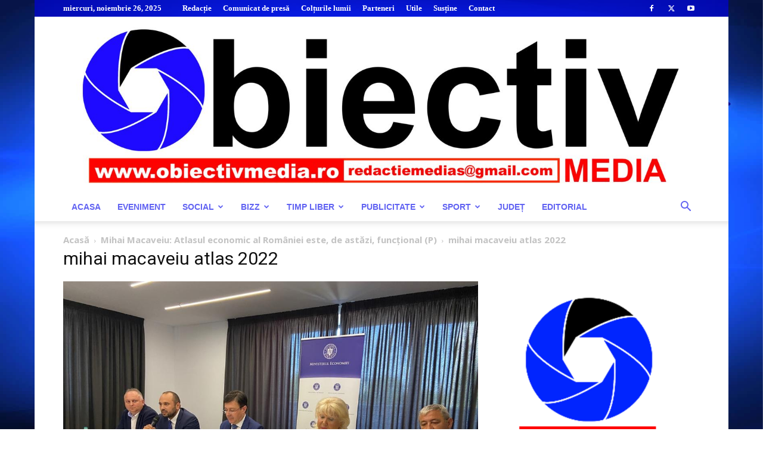

--- FILE ---
content_type: text/html; charset=UTF-8
request_url: https://www.obiectivmedia.ro/wp-admin/admin-ajax.php?td_theme_name=Newspaper&v=12.6.8
body_size: -375
content:
{"22108":10}

--- FILE ---
content_type: text/plain
request_url: https://www.google-analytics.com/j/collect?v=1&_v=j102&a=255522781&t=pageview&_s=1&dl=https%3A%2F%2Fwww.obiectivmedia.ro%2Fmihai-macaveiu-atlasul-economic-al-romaniei-este-de-astazi-functional-p%2Fmihai-macaveiu-atlas-2022%2F&ul=en-us%40posix&dt=mihai%20macaveiu%20atlas%202022%20-%20Obiectiv%20Media&sr=1280x720&vp=1280x720&_u=IEBAAEABAAAAACAAI~&jid=766914570&gjid=1046046265&cid=1310766696.1764194013&tid=UA-52744102-1&_gid=797824222.1764194013&_r=1&_slc=1&z=1719730555
body_size: -452
content:
2,cG-0ESCVGS3JB